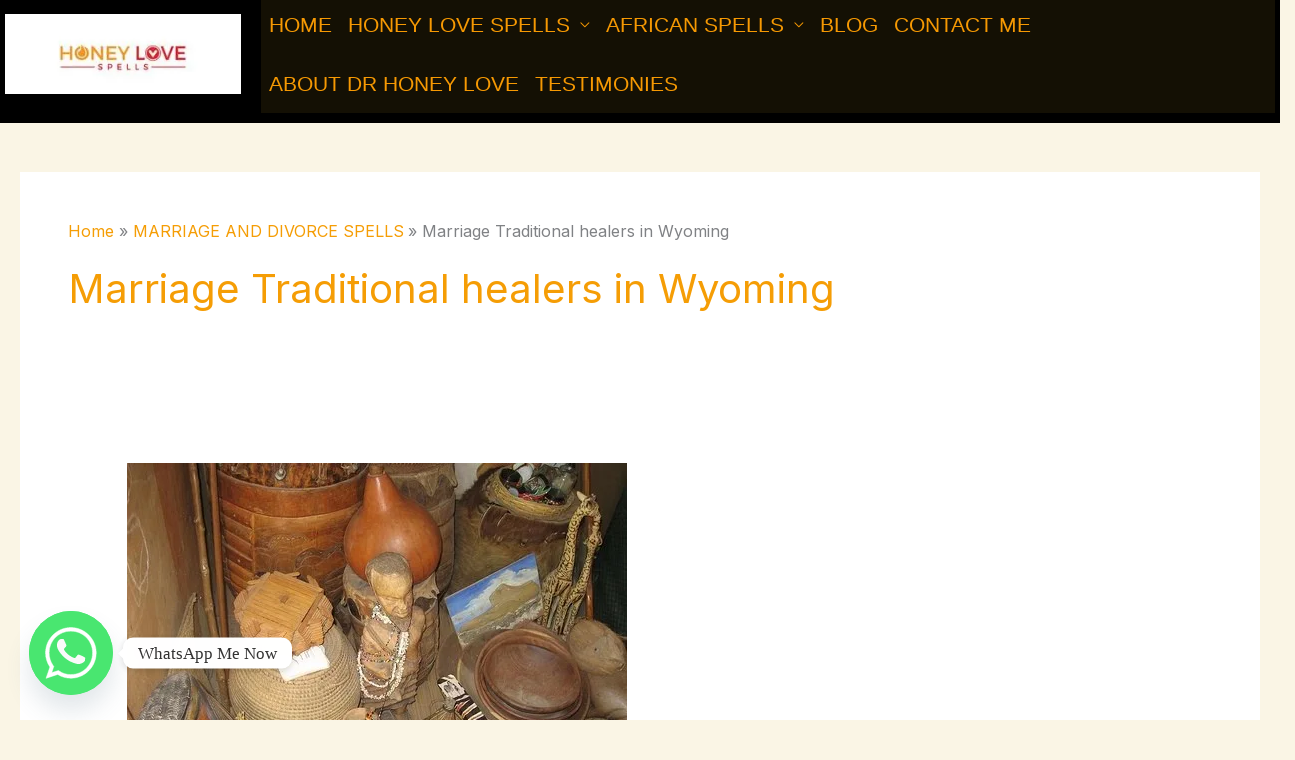

--- FILE ---
content_type: text/html; charset=utf-8
request_url: https://www.google.com/recaptcha/api2/aframe
body_size: 267
content:
<!DOCTYPE HTML><html><head><meta http-equiv="content-type" content="text/html; charset=UTF-8"></head><body><script nonce="1aL_uuZR6Vi4UXUtP2uNLA">/** Anti-fraud and anti-abuse applications only. See google.com/recaptcha */ try{var clients={'sodar':'https://pagead2.googlesyndication.com/pagead/sodar?'};window.addEventListener("message",function(a){try{if(a.source===window.parent){var b=JSON.parse(a.data);var c=clients[b['id']];if(c){var d=document.createElement('img');d.src=c+b['params']+'&rc='+(localStorage.getItem("rc::a")?sessionStorage.getItem("rc::b"):"");window.document.body.appendChild(d);sessionStorage.setItem("rc::e",parseInt(sessionStorage.getItem("rc::e")||0)+1);localStorage.setItem("rc::h",'1769029223702');}}}catch(b){}});window.parent.postMessage("_grecaptcha_ready", "*");}catch(b){}</script></body></html>